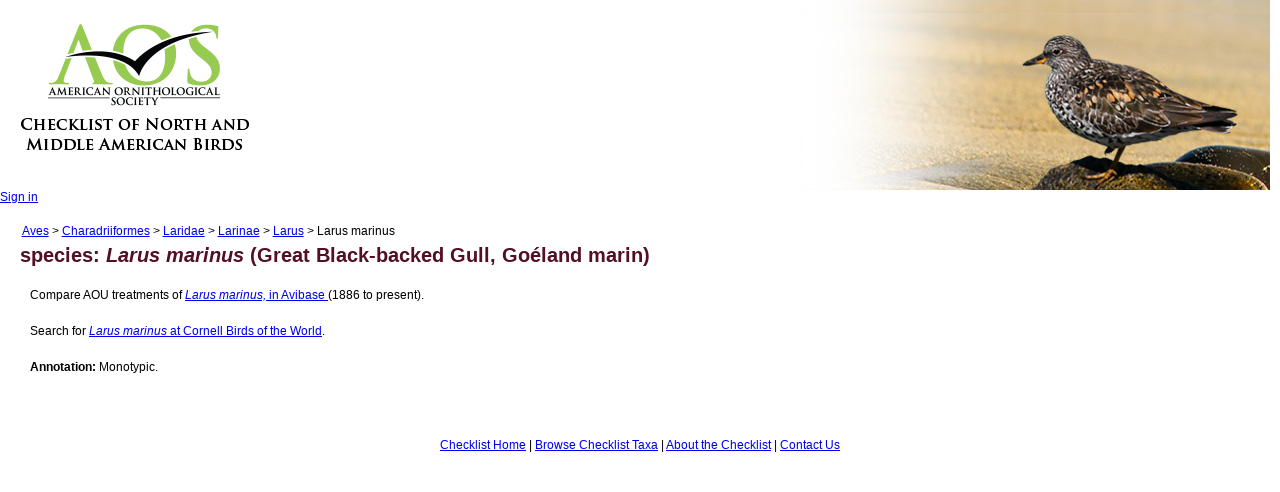

--- FILE ---
content_type: text/html; charset=utf-8
request_url: https://checklist.americanornithology.org/taxa/477
body_size: 5293
content:
<!DOCTYPE html>
<html>
<head>
  <title>AOU Checklist of North and Middle American Birds</title>
  <meta name="viewport" content="width=device-width,initial-scale=1">
  <meta name="csrf-param" content="authenticity_token" />
<meta name="csrf-token" content="2z2VhdA0BYwJ_ZhHx-rHorGJ6aB5AAIQfcfxZnsMX_ynUZ_9U7dZNwWbKVRr_lnzJPCdsKMwr6aJMTWKOC0vkQ" />
  
  <link rel="stylesheet" href="/assets/application-f4344f4c90843f41df25f586bb2b8cdaab40e7b59a89e34f22241148f96a0e91.css" data-turbo-track="reload" />
  <script type="importmap" data-turbo-track="reload">{
  "imports": {
    "application": "/assets/application-6472b71b26d30a0e6525e3872d53125ac65db0d91d4217d27b92d9323cefbb16.js",
    "@hotwired/turbo-rails": "/assets/turbo.min-4cfe7c6aaeb9120821760aa53763dff54fbc561e500da6482fc43c54c7384929.js"
  }
}</script>
<link rel="modulepreload" href="/assets/application-6472b71b26d30a0e6525e3872d53125ac65db0d91d4217d27b92d9323cefbb16.js">
<link rel="modulepreload" href="/assets/turbo.min-4cfe7c6aaeb9120821760aa53763dff54fbc561e500da6482fc43c54c7384929.js">
<script src="/assets/es-module-shims.min-4ca9b3dd5e434131e3bb4b0c1d7dff3bfd4035672a5086deec6f73979a49be73.js" async="async" data-turbo-track="reload"></script>
<script type="module">import "application"</script>

<meta charset="UTF-8"/>

<link href="/stylesheets/index.css" rel="stylesheet" type="text/css" />
<link href="/stylesheets/aoustyle.css" rel="stylesheet" type="text/css" media="screen" />

<link href="/stylesheets/banner.css" rel="stylesheet" type="text/css" />
<link href="/stylesheets/jquery-ui.css" rel="stylesheet" type="text/css" />

<link href="https://americanornithology.org/wp-content/themes/aos/dist/styles/taxa-style.css" rel="stylesheet">

<script type="text/javascript" src="http://www.aou.org/js/aou-general.js"></script>
<script type="text/javascript" src="http://www.aou.org/js/menu/milonic_src.js"></script>
<script type="text/javascript" src="http://www.aou.org/js/menu/mmenudom.js"></script>

<script type="text/javascript" src="/javascripts/jquery-2.2.4.min.js"></script>
<script type="text/javascript" src="/javascripts/jquery-ui.min.js"></script>
<script type="text/javascript" src="/javascripts/infinite-rotator.js"></script>
<script type="text/javascript" src="/javascripts/subspecies.js"></script>

<style type="text/css">

h1 {
    font-size: 1.8333em;
    line-height: 1em;
    margin-bottom: 2em;
		margin-left: .5em;
    margin-top: 0;
		padding-top:10px;
}

h2 {
    font-size: 1.7em;
    line-height: 1em;
    margin-bottom: 1em;
 		margin-left: 1em;
    margin-top: 1em;
}

h3 {
    font-size: 1.5em;
    line-height: 1em;
    margin-bottom: 1em;
 		margin-left: 1.5em;
    margin-top: 1em;
}

p {
		margin-left: 30px;
		margin-right: 30px;
}



</style>


</head>
<body>
	<header>
		<div id="banner">
			<a href="/"><img style="margin:15px;" src="/images/aos-logo.png" border="0" width="240" height="146" alt="" /></a>

			<div id="rotating-item-wrapper">
				<img class="rotating-item" src="/images/banner-birds/1-surfbird.jpg" alt="birds" width="510" height="190" />
				<img class="rotating-item" src="/images/banner-birds/2-white-crowned-sparrow.jpg" alt="birds" width="510" height="190" />
				<img class="rotating-item" src="/images/banner-birds/3-oriole.jpg" alt="birds" width="510" height="190" />
				<img class="rotating-item" src="/images/banner-birds/4-whooping-crane.jpg" alt="birds" width="510" height="190" />
				<img class="rotating-item" src="/images/banner-birds/5-blackburnian.jpg" alt="birds" width="510" height="190" />
				<img class="rotating-item" src="/images/banner-birds/6-atlantic-puffin.jpg" alt="birds" width="510" height="190" />
				<img class="rotating-item" src="/images/banner-birds/7-black-crowned-night-heron.jpg" alt="birds" width="510" height="190" />
				<img class="rotating-item" src="/images/banner-birds/8-red-bishop.jpg" alt="birds" width="510" height="190" />
			</div>
		</div>

	</header>
	<section>

    <div style="margin-top:-10px;">
		  <a href="/users/sign_in">Sign in</a>
    </div>


	<!--	<h1>AOU Checklist of North and Middle American Birds</h1>-->

    <div>
    </div>
		
<p style="margin-left: 1.8em; margin-bottom:-15px;"><a href="/taxa/10391">Aves</a> > <a href="/taxa/3042">Charadriiformes</a> > <a href="/taxa/2928">Laridae</a> > <a href="/taxa/2856">Larinae</a> > <a href="/taxa/2263">Larus</a> > Larus marinus</p>

<p>
  <h2>
      species:
      <i>Larus marinus</i> (Great Black-backed Gull, Goéland marin)
  </h2>
</p>



  <p>Compare AOU treatments of
    <a target="_blank"
       href="http://avibase.bsc-eoc.org/species.jsp?lang=EN&avibaseid=E826E9F3FBAED223&sec=taxontable&version=aou">
        <i>Larus marinus,</i>
 in Avibase
    </a> (1886 to present).
  </p>

    <p>Search for
      <a target="_blank" href="https://birdsoftheworld.org/bow/species/gbbgul/cur/introduction">
          <i>Larus marinus</i>
 at Cornell Birds of the World</a>.
    </p>




    <p><b>Annotation:</b> Monotypic.</p>






	</section>


		<!-- handled in footer now, saving this stuff for the moment
	< if user_signed_in? -%>
	  <ul>
	    <li><a href="/users/edit">My info</a></li>
	    <li></li>
	  </ul>
	< else -%>

	<ul>
	    <li><a href="/users/sign_in">Sign in</a></li>
	   <li><a href="/users/sign_up">Sign up</a></li>
	</ul>

	< end -%>
	-->

	<br/>
	<footer>
		<div align="center">
			<a href="/">Checklist Home</a> | <a href="/taxa/">Browse Checklist Taxa</a> | <a href="http://americanornithology.org/content/aou-checklist-north-and-middle-american-birds-7th-edition-and-supplements">About the Checklist</a> | <a href="/contact/index.html">Contact Us</a>
			<br/>

			<!-- if can? :create, @taxon  <link_to "Create a New Taxon?", new_taxon_path(@taxon) > end -->

<!--
</b>
-->
		</div>

	</footer>


</body>
</html>


--- FILE ---
content_type: text/javascript
request_url: https://checklist.americanornithology.org/javascripts/subspecies.js
body_size: -90
content:
jQuery.ajaxSetup({
  'beforeSend': function(xhr) {
    xhr.setRequestHeader("Accept", "text/javascript")
    //Needed for Rails 2.3.11 and later:
    var token = $("meta[name='csrf-token']").attr("content");
    xhr.setRequestHeader("X-CSRF-Token", token);
  },
  'success': function(data, textStatus, jqXHR) {
    App.set_color_mode()
  }
})

$(window).load(function() {
  $("#kids").sortable(
    { axis:"y",
      handle:".handle",
      update:function(){
        return $.post($(this).data("update-url"),$(this).sortable("serialize"))
      }});

  $("li.subspecies").hide();
  $("#togglesubspecies").click(function(){return $("li.subspecies").toggle()});
});
